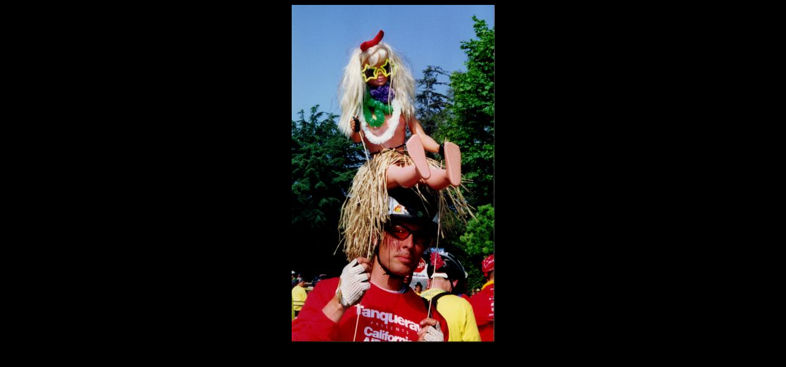

--- FILE ---
content_type: text/html
request_url: http://dolphyn.com/gallery/display.php?car6/9906c22BarbieHelmet.JPG,331,550,0
body_size: 301
content:
<HTML>
<HEAD>
    <TITLE>car6/9906c22BarbieHelmet.JPG</TITLE>
</HEAD>
<BODY BGCOLOR="#000000" TEXT="#FFFFFF" LINK="#CCCCCC" VLINK="#CCCCCC" ALINK="#CCCCCC" onLoad="focus()"><CENTER>
<IMG SRC=car6/9906c22BarbieHelmet.JPG WIDTH=331 HEIGHT=550 BORDER=0 ALIGN=bottom>
</CENTER>
</BODY>
</HTML>